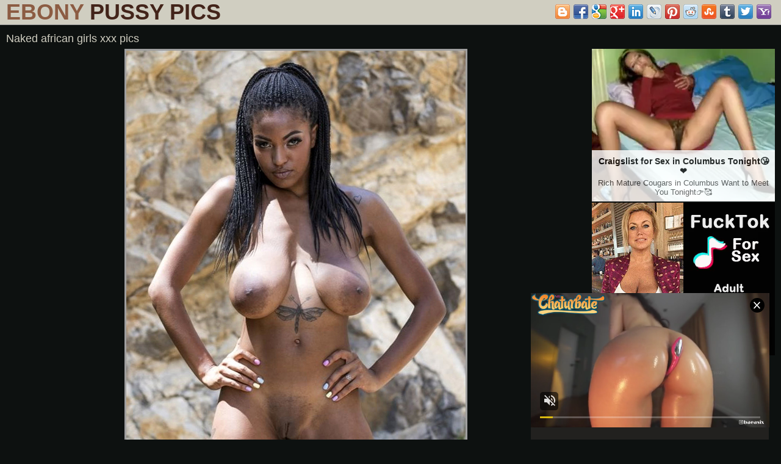

--- FILE ---
content_type: text/html; charset=UTF-8
request_url: http://ebony-pussy.net/freeebonypussy/naked-african-girls-xxx-pics.html
body_size: 3476
content:
<!DOCTYPE html>
<html lang="en">
<head>
    <meta charset="utf-8">
    <title>Naked african girls xxx pics - ebony-pussy.net</title>
    <meta name="description" content="Check naked african girls xxx pics at ebony-pussy.net. Black girls love cock in their pussy!" />
    <meta name="keywords" content="black pussy, black sex, ebony pussy pics, black porn pictures, black girl pussy, wet black pussy, black porn photos, nude black girls." />
    <meta name="viewport" content="width=device-width,minimum-scale=1,initial-scale=1">
    <link rel="canonical" href="http://ebony-pussy.net/freeebonypussy/naked-african-girls-xxx-pics.html" />
    <link href="/css/style.css" rel="stylesheet">
	<link rel="icon" href="/css/icon.png" type="image/x-icon">
    <base target="_blank"/>
	<!--SCJ_INCLUDE-->
</head>
<body>
<header>
    <div class="madison_width-wrap madison_clearfix-after">
        <div class="madison_logo-container">
            <a class="madison_logo" href="http://ebony-pussy.net/" target="_self">
                <h1>Ebony <span>Pussy Pics</span></h1>
            </a>
        </div>
 <div class="madison_search-container">
            <div class="madison_search-block">
             <div class="madison_search-input">
                <div class="bookmarksinit"></div>
               <script type="text/javascript" src="/bookmarks/bookmarks.js"></script></div>
            </div>
        </div>
    </div>
</header>
<section class="madison_pics-view-section">
    <div class="madison_width-wrap">
        <div class="madison_heading">
            <h1>Naked african girls xxx pics</h1>
        </div>
        <article class="madison_pics-view">
            <div class="madison_player-container">
                <a href="http://ebony-pussy.net/pics/galleries/6/904/0_884.jpg">
                  <img src="http://ebony-pussy.net/pics/galleries/6/904/0_884.jpg" />	
				</a>
            </div>
<div class="madison_info-container">
                <div class="madison_sponsor">
                    <span class="madison_label"><i class="fa fa-star"></i> <i class="fa fa-star"></i> <i class="fa fa-star"></i> <i class="fa fa-star"></i> <i class="fa fa-star"></i> <i class="fa fa-thumbs-up" style="color:#bbb6b6"></i></span>
                    <a href="http://www.adult-empire.com/rs.php?site_id=9598&wm_id=6699">Visit sponsor</a>
                </div>
            </div>
        </article>
        <aside class="madison_sidebar">
            <div class="madison_side-spots">
                <div class="madison_spot">
<iframe scrolling="no" marginwidth="0" marginheight="0" frameborder="0" allowtransparency="true" src="/ebonypussygal.shtml" width="300" height="250"></iframe>
                </div>
                <div class="madison_spot">
<iframe scrolling="no" marginwidth="0" marginheight="0" frameborder="0" allowtransparency="true" src="/ebonypussygallery.shtml" width="300" height="250"></iframe>
                </div>
            </div>
        </aside>
    </div>
</section>
<section class="madison_picss-section">
    <div class="madison_width-wrap">
        <div class="madison_heading">
            <h1>Popular Pics</h1>
        </div>
        <div class="madison_thumbs-list">
<div class="madison_thumb madison_pics">
                <a class="madison_link" href="/ebonypussy/stark-naked-african-unreserved-xxx-pics.html">
                    <div class="madison_thumb-container">
                        <img src="http://ebony-pussy.net/pics/24/449_girl-xxx.jpg" alt="stark naked african unreserved xxx pics" />
                    </div>
                </a>
            </div><div class="madison_thumb madison_pics">
                <a class="madison_link" href="/ebonypussy/hotties-hot-african-carnal-knowledge.html">
                    <div class="madison_thumb-container">
                        <img src="http://ebony-pussy.net/pics/13/478_hot-african.jpg" alt="hotties hot african carnal knowledge" />
                    </div>
                </a>
            </div><div class="madison_thumb madison_pics">
                <a class="madison_link" href="/ebonypussy/black-african-porn-pic.html">
                    <div class="madison_thumb-container">
                        <img src="http://ebony-pussy.net/pics/4/770-nude-women.jpg" alt="Nude african women pics" />
                    </div>
                </a>
            </div><div class="madison_thumb madison_pics">
                <a class="madison_link" href="/ebonypussy/chap-fallen-naked-african-women-yummy-pussy.html">
                    <div class="madison_thumb-container">
                        <img src="http://ebony-pussy.net/pics/29/434_body-pics.jpg" alt="chap-fallen naked african women yummy pussy" />
                    </div>
                </a>
            </div>
			<div class="madison_thumb madison_pics">
                    <div class="madison_thumb-container">
                       <script async type="application/javascript" src="https://a.magsrv.com/ad-provider.js"></script><ins class="eas6a97888e20" data-zoneid="4114084"></ins><script>(AdProvider = window.AdProvider || []).push({"serve": {}});</script>                  
					</div>
            </div>
			<div class="madison_thumb madison_pics">
                <a class="madison_link" href="/ebonypussy/hotties-sexy-african-pussy.html">
                    <div class="madison_thumb-container">
                        <img src="http://ebony-pussy.net/pics/13/687_african-pussy.jpg" alt="hotties sexy african pussy" />
                    </div>
                </a>
            </div><div class="madison_thumb madison_pics">
                <a class="madison_link" href="/ebonypussy/naked-african-woman-colonnade.html">
                    <div class="madison_thumb-container">
                        <img src="http://ebony-pussy.net/pics/24/450_gallery-sexy-hairy.jpg" alt="naked african woman colonnade" />
                    </div>
                </a>
            </div><div class="madison_thumb madison_pics">
                <a class="madison_link" href="/ebonypussy/pretty-naked-black-african-women-pic.html">
                    <div class="madison_thumb-container">
                        <img src="http://ebony-pussy.net/pics/8/117_pretty.jpg" alt="pretty naked black african women pic" />
                    </div>
                </a>
            </div><div class="madison_thumb madison_pics">
                <a class="madison_link" href="/ebonypussy/juggs-black-african.html">
                    <div class="madison_thumb-container">
                        <img src="http://ebony-pussy.net/pics/4/769-african-pics.jpg" alt="Nude african women pics" />
                    </div>
                </a>
            </div><div class="madison_thumb madison_pics">
                <a class="madison_link" href="/ebonypussy/beauty-african-stygian-porn.html">
                    <div class="madison_thumb-container">
                        <img src="http://ebony-pussy.net/pics/4/762-nude-women-pics.jpg" alt="Nude african women pics" />
                    </div>
                </a>
            </div><div class="madison_thumb madison_pics">
                <a class="madison_link" href="/ebonypussy/pictures-of-sexy-african-bore.html">
                    <div class="madison_thumb-container">
                        <img src="http://ebony-pussy.net/pics/10/918_pictures-african-ass.jpg" alt="pictures of sexy african bore" />
                    </div>
                </a>
            </div><div class="madison_thumb madison_pics">
                <a class="madison_link" href="/ebonypussy/interesting-off-colour-nude-african-women.html">
                    <div class="madison_thumb-container">
                        <img src="http://ebony-pussy.net/pics/21/198_women-horny.jpg" alt="interesting off colour nude african women" />
                    </div>
                </a>
            </div><div class="madison_thumb madison_pics">
                <a class="madison_link" href="/ebonypussy/crestfallen-african-american-column-seduction.html">
                    <div class="madison_thumb-container">
                        <img src="http://ebony-pussy.net/pics/4/738-nude.jpg" alt="Nude african women pics" />
                    </div>
                </a>
            </div><div class="madison_thumb madison_pics">
                <a class="madison_link" href="/ebonypussy/porn-pics-of-sexy-south-african-women.html">
                    <div class="madison_thumb-container">
                        <img src="http://ebony-pussy.net/pics/29/425_men-pics.jpg" alt="porn pics of sexy south african women" />
                    </div>
                </a>
            </div><div class="madison_thumb madison_pics">
                <a class="madison_link" href="/ebonypussy/ebony-african-girls-sexy-porn-pics.html">
                    <div class="madison_thumb-container">
                        <img src="http://ebony-pussy.net/pics/4/757-nude-women-pics.jpg" alt="Nude african women pics" />
                    </div>
                </a>
            </div><div class="madison_thumb madison_pics">
                <a class="madison_link" href="/ebonypussy/black-african-nudes-tumblr.html">
                    <div class="madison_thumb-container">
                        <img src="http://ebony-pussy.net/pics/4/767-african.jpg" alt="Nude african women pics" />
                    </div>
                </a>
            </div><div class="madison_thumb madison_pics">
                <a class="madison_link" href="/ebonypussy/porn-pics-of-sexy-black-african-girl.html">
                    <div class="madison_thumb-container">
                        <img src="http://ebony-pussy.net/pics/30/660_porn-of-malignant.jpg" alt="porn pics of sexy black african girl" />
                    </div>
                </a>
            </div><div class="madison_thumb madison_pics">
                <a class="madison_link" href="/ebonypussy/nude-pictures-be-useful-to-nude-african-girls.html">
                    <div class="madison_thumb-container">
                        <img src="http://ebony-pussy.net/pics/10/915_african.jpg" alt="nude pictures be useful to nude african girls" />
                    </div>
                </a>
            </div><div class="madison_thumb madison_pics">
                <a class="madison_link" href="/ebonypussy/gorgeous-black-african-pussy.html">
                    <div class="madison_thumb-container">
                        <img src="http://ebony-pussy.net/pics/13/682_gorgeous-pussy.jpg" alt="gorgeous black african pussy" />
                    </div>
                </a>
            </div><div class="madison_thumb madison_pics">
                <a class="madison_link" href="/ebonypussy/unconcealed-african-body-of-men-and-still-sexy.html">
                    <div class="madison_thumb-container">
                        <img src="http://ebony-pussy.net/pics/4/779-nude-african-women.jpg" alt="Nude african women pics" />
                    </div>
                </a>
            </div><div class="madison_thumb madison_pics">
                <a class="madison_link" href="/ebonypussy/amature-african-naked-pics.html">
                    <div class="madison_thumb-container">
                        <img src="http://ebony-pussy.net/pics/24/440_sexy.jpg" alt="amature african naked pics" />
                    </div>
                </a>
            </div><div class="madison_thumb madison_pics">
                <a class="madison_link" href="/ebonypussy/comely-african-girls-unconforming-porn-pics.html">
                    <div class="madison_thumb-container">
                        <img src="http://ebony-pussy.net/pics/12/115_african-porn.jpg" alt="comely african girls unconforming porn pics" />
                    </div>
                </a>
            </div><div class="madison_thumb madison_pics">
                <a class="madison_link" href="/ebonypussy/pretty-nake-african-girls.html">
                    <div class="madison_thumb-container">
                        <img src="http://ebony-pussy.net/pics/18/089_nake-girls.jpg" alt="pretty nake african girls" />
                    </div>
                </a>
            </div><div class="madison_thumb madison_pics">
                <a class="madison_link" href="/ebonypussy/gorgeous-african-negro-porn.html">
                    <div class="madison_thumb-container">
                        <img src="http://ebony-pussy.net/pics/15/829_african.jpg" alt="gorgeous african Negro porn" />
                    </div>
                </a>
            </div><div class="madison_thumb madison_pics">
                <a class="madison_link" href="/ebonypussy/simmering-low-spirited-african-ass.html">
                    <div class="madison_thumb-container">
                        <img src="http://ebony-pussy.net/pics/10/907_horny.jpg" alt="simmering low-spirited african ass" />
                    </div>
                </a>
            </div><div class="madison_thumb madison_pics">
                <a class="madison_link" href="/ebonypussy/nude-african-girls-hot-porn-pics.html">
                    <div class="madison_thumb-container">
                        <img src="http://ebony-pussy.net/pics/10/913_african-hot-pics.jpg" alt="nude african girls hot porn pics" />
                    </div>
                </a>
            </div><div class="madison_thumb madison_pics">
                <a class="madison_link" href="/ebonypussy/porn-pictures-be-proper-of-naked-african-girl.html">
                    <div class="madison_thumb-container">
                        <img src="http://ebony-pussy.net/pics/13/483_naked.jpg" alt="porn pictures be proper of naked african girl" />
                    </div>
                </a>
            </div><div class="madison_thumb madison_pics">
                <a class="madison_link" href="/ebonypussy/naked-african-girls-xxx-pics.html">
                    <div class="madison_thumb-container">
                        <img src="http://ebony-pussy.net/pics/12/119_girls.jpg" alt="naked african girls xxx pics" />
                    </div>
                </a>
            </div><div class="madison_thumb madison_pics">
                <a class="madison_link" href="/ebonypussy/naked-african-women-pics.html">
                    <div class="madison_thumb-container">
                        <img src="http://ebony-pussy.net/pics/18/095_african-pics.jpg" alt="naked african women pics" />
                    </div>
                </a>
            </div><div class="madison_thumb madison_pics">
                <a class="madison_link" href="/ebonypussy/pretty-african-nudes-photo.html">
                    <div class="madison_thumb-container">
                        <img src="http://ebony-pussy.net/pics/12/117_nudes.jpg" alt="pretty african nudes photo" />
                    </div>
                </a>
            </div>
        </div>
    </div>
</section>
<section class="madison_spots-section">
    <div class="madison_width-wrap">
        <div class="madison_spots">
            <div class="madison_spot">
<iframe scrolling="no" marginwidth="0" marginheight="0" frameborder="0" allowtransparency="true" src="/ebonypussygal.shtml" width="300" height="250"></iframe>
            </div>
            <div class="madison_spot">
<iframe scrolling="no" marginwidth="0" marginheight="0" frameborder="0" allowtransparency="true" src="/ebonyvaginapics.shtml" width="300" height="250"></iframe>
            </div>
            <div class="madison_spot">
<iframe scrolling="no" marginwidth="0" marginheight="0" frameborder="0" allowtransparency="true" src="/ebonypussygal.shtml" width="300" height="250"></iframe>
            </div>
            <div class="madison_spot">
<iframe scrolling="no" marginwidth="0" marginheight="0" frameborder="0" allowtransparency="true" src="/ebonypussygal.shtml" width="300" height="250"></iframe>
            </div>
        </div>
    </div>
</section>
<section class="madison_tubes-section">
    <div class="madison_width-wrap">
        <div class="madison_heading">
            <h4>List Of Categories</h4>
        </div>
        <div class="madison_tubes-list">
            <ul>
<li><a href="/african/"><i class="fa fa-check"></i> naked african girls</a></li><li><a href="/amateur/"><i class="fa fa-check"></i> ebony amateur</a></li><li><a href="/anal/"><i class="fa fa-check"></i> ebony anal</a></li><li><a href="/ass/"><i class="fa fa-check"></i> ebony ass</a></li><li><a href="/asshole/"><i class="fa fa-check"></i> ebony asshole</a></li><li><a href="/babes/"><i class="fa fa-check"></i> ebony babes</a></li><li><a href="/bbw/"><i class="fa fa-check"></i> ebony bbw</a></li><li><a href="/beach/"><i class="fa fa-check"></i> ebony beach</a></li><li><a href="/beautiful-shemales/"><i class="fa fa-check"></i> ebony shemale</a></li><li><a href="/beauty/"><i class="fa fa-check"></i> beautiful ebony</a></li><li><a href="/big-ass/"><i class="fa fa-check"></i> big ass ebony</a></li><li><a href="/big-butt/"><i class="fa fa-check"></i> big butt ebony</a></li><li><a href="/big-tits/"><i class="fa fa-check"></i> ebony big tits</a></li><li><a href="/bikini/"><i class="fa fa-check"></i> ebony bikini</a></li><li><a href="/blowjob/"><i class="fa fa-check"></i> ebony blowjob</a></li><li><a href="/boobs/"><i class="fa fa-check"></i> ebony boobs</a></li><li><a href="/booty/"><i class="fa fa-check"></i> ebony big booty</a></li><li><a href="/busty/"><i class="fa fa-check"></i> busty ebony</a></li><li><a href="/cameltoes/"><i class="fa fa-check"></i> ebony cameltoes</a></li><li><a href="/chubby/"><i class="fa fa-check"></i> chubby ebony</a></li><li><a href="/clit/"><i class="fa fa-check"></i> ebony big clit</a></li><li><a href="/couples/"><i class="fa fa-check"></i> ebony couple</a></li><li><a href="/creampie/"><i class="fa fa-check"></i> ebony creampie</a></li><li><a href="/cumshots/"><i class="fa fa-check"></i> ebony cumshots</a></li><li><a href="/cunt/"><i class="fa fa-check"></i> ebony cunt</a></li><li><a href="/curvy/"><i class="fa fa-check"></i> curvy ebony</a></li><li><a href="/facial/"><i class="fa fa-check"></i> ebony facial</a></li><li><a href="/fat/"><i class="fa fa-check"></i> fat ebony</a></li><li><a href="/feet/"><i class="fa fa-check"></i> ebony feet</a></li><li><a href="/foot/"><i class="fa fa-check"></i> ebony foot</a></li><li><a href="/gilf/"><i class="fa fa-check"></i> ebony gilf</a></li><li><a href="/girls/"><i class="fa fa-check"></i> ebony girls</a></li><li><a href="/granny/"><i class="fa fa-check"></i> ebony granny</a></li><li><a href="/hairy/"><i class="fa fa-check"></i> hairy ebony pussy</a></li><li><a href="/handjob/"><i class="fa fa-check"></i> ebony handjob</a></li><li><a href="/heels/"><i class="fa fa-check"></i> ebony feet in heels</a></li><li><a href="/homemade/"><i class="fa fa-check"></i> ebony homemade</a></li><li><a href="/hot/"><i class="fa fa-check"></i> hot ebony</a></li><li><a href="/jeans/"><i class="fa fa-check"></i> ebony in jeans</a></li><li><a href="/ladies/"><i class="fa fa-check"></i> ebony ladies</a></li><li><a href="/legs/"><i class="fa fa-check"></i> ebony legs</a></li><li><a href="/lesbian/"><i class="fa fa-check"></i> ebony lesbian porn</a></li><li><a href="/light-skin/"><i class="fa fa-check"></i> light skin ebony</a></li><li><a href="/masturbate/"><i class="fa fa-check"></i> ebony masturbate</a></li><li><a href="/mature/"><i class="fa fa-check"></i> ebony mature</a></li><li><a href="/milf/"><i class="fa fa-check"></i> ebony milfs</a></li><li><a href="/models/"><i class="fa fa-check"></i> ebony models</a></li><li><a href="/mom/"><i class="fa fa-check"></i> ebony mom</a></li><li><a href="/muscle/"><i class="fa fa-check"></i> ebony muscle</a></li><li><a href="/nipples/"><i class="fa fa-check"></i> ebony nipples</a></li><li><a href="/nylons/"><i class="fa fa-check"></i> ebony nylons</a></li><li><a href="/old-women/"><i class="fa fa-check"></i> old ebony pussy</a></li><li><a href="/over-30/"><i class="fa fa-check"></i> ebony over 30</a></li><li><a href="/panties/"><i class="fa fa-check"></i> ebony panties</a></li><li><a href="/petite/"><i class="fa fa-check"></i> petite ebony</a></li><li><a href="/pussy/"><i class="fa fa-check"></i> ebony pussy</a></li><li><a href="/retro/"><i class="fa fa-check"></i> retro ebony</a></li><li><a href="/saggy-boobs/"><i class="fa fa-check"></i> ebony saggy tits</a></li><li><a href="/selfshots/"><i class="fa fa-check"></i> ebony selfshots</a></li><li><a href="/sex/"><i class="fa fa-check"></i> ebony sex</a></li><li><a href="/sexy/"><i class="fa fa-check"></i> sexy ebony women</a></li><li><a href="/sexy-lingerie/"><i class="fa fa-check"></i> ebony in lingerie</a></li><li><a href="/shaved-pussy/"><i class="fa fa-check"></i> shaved ebony pussy</a></li><li><a href="/skinny/"><i class="fa fa-check"></i> ebony skinny</a></li><li><a href="/sluts/"><i class="fa fa-check"></i> ebony sluts</a></li><li><a href="/small-tits/"><i class="fa fa-check"></i> ebony small tits</a></li><li><a href="/tattoo/"><i class="fa fa-check"></i> tattooed ebony</a></li><li><a href="/thick/"><i class="fa fa-check"></i> thick ebony</a></li><li><a href="/threesome/"><i class="fa fa-check"></i> ebony threesome</a></li><li><a href="/tits/"><i class="fa fa-check"></i> ebony tits</a></li><li><a href="/tranny/"><i class="fa fa-check"></i> ebony tranny</a></li><li><a href="/twat/"><i class="fa fa-check"></i> ebony twat</a></li><li><a href="/vagina/"><i class="fa fa-check"></i> ebony vagina</a></li><li><a href="/vintage/"><i class="fa fa-check"></i> ebony vintage</a></li><li><a href="/vulva/"><i class="fa fa-check"></i> ebony vulva</a></li><li><a href="/wife/"><i class="fa fa-check"></i> ebony wife</a></li><li><a href="/xxx/"><i class="fa fa-check"></i> xxx ebony</a></li>
            </ul>
        </div>
    </div>
</section>
<section class="madison_about-section">
    <div class="madison_width-wrap">
        <div class="madison_about-text">
<center><script async type="application/javascript" src="https://a.magsrv.com/ad-provider.js"></script><ins class="eas6a97888e20" data-zoneid="5339422"></ins><script>(AdProvider = window.AdProvider || []).push({"serve": {}});</script></center>
        </div>
    </div>
</section>
<footer>
    <div class="madison_width-wrap madison_clearfix-after">
        <div class="madison_contact-us">
          <a href="/info.html" target="_self">Abuse | DMCA | Content Removal</a>
          <a href="/2257.html" target="_self">18 U.S.C. 2257 compliance notice </a>
        </div>
        <div class="madison_copyright-container">
            <div class="madison_copyright">ebony-pussy.net &copy; 2021-2026</div>
        </div>
    </div>
</footer>
<script src="/js/fontawesome-all.min.js"></script>
<script async type="application/javascript" src="https://a.magsrv.com/ad-provider.js"></script> 
 <ins class="eas6a97888e31" data-zoneid="5443604"></ins> 
 <script>(AdProvider = window.AdProvider || []).push({"serve": {}});</script>
<script type="application/javascript">
    var ad_idzone = "5443606",
    ad_popup_fallback = false,
    ad_popup_force = false,
    ad_chrome_enabled = true,
    ad_new_tab = false,
    ad_frequency_period = 1440,
    ad_frequency_count = 1,
    ad_trigger_method = 3,
    ad_trigger_delay = 0,
    ad_capping_enabled = true; 
</script>
<script type="application/javascript" src="https://a.pemsrv.com/popunder1000.js"></script>
</body>
</html>

--- FILE ---
content_type: text/html
request_url: http://ebony-pussy.net/ebonypussygallery.shtml
body_size: 194
content:
<script async type="application/javascript" src="https://a.realsrv.com/ad-provider.js"></script> 
 <ins class="adsbyexoclick" data-zoneid="3940908"></ins> 
 <script>(AdProvider = window.AdProvider || []).push({"serve": {}});</script>

--- FILE ---
content_type: text/html
request_url: http://ebony-pussy.net/ebonypussygal.shtml
body_size: 193
content:
<script async type="application/javascript" src="https://a.magsrv.com/ad-provider.js"></script> 
 <ins class="eas6a97888e2" data-zoneid="5690632"></ins> 
 <script>(AdProvider = window.AdProvider || []).push({"serve": {}});</script>

--- FILE ---
content_type: text/html
request_url: http://ebony-pussy.net/ebonyvaginapics.shtml
body_size: 194
content:
<script async type="application/javascript" src="https://a.realsrv.com/ad-provider.js"></script> 
 <ins class="adsbyexoclick" data-zoneid="3940912"></ins> 
 <script>(AdProvider = window.AdProvider || []).push({"serve": {}});</script>

--- FILE ---
content_type: text/html
request_url: http://ebony-pussy.net/ebonypussygal.shtml
body_size: 193
content:
<script async type="application/javascript" src="https://a.magsrv.com/ad-provider.js"></script> 
 <ins class="eas6a97888e2" data-zoneid="5690632"></ins> 
 <script>(AdProvider = window.AdProvider || []).push({"serve": {}});</script>

--- FILE ---
content_type: text/html
request_url: http://ebony-pussy.net/ebonypussygal.shtml
body_size: 193
content:
<script async type="application/javascript" src="https://a.magsrv.com/ad-provider.js"></script> 
 <ins class="eas6a97888e2" data-zoneid="5690632"></ins> 
 <script>(AdProvider = window.AdProvider || []).push({"serve": {}});</script>

--- FILE ---
content_type: text/html; charset=UTF-8
request_url: https://s.magsrv.com/iframe.php?url=H4sIAAAAAAAAA02RW4_aMBCF_00ewbfcKkVVhZayDQ2wJNkVL5XjcdgUhzixvUC0P76BqlLfjuaMvhmd826tNl_mczFIbpsPOTOnlgOfia6dXxo4SmvmH2xenCdvMFx95c52WvFbwpXy7Ltrq30zylTekrYBUNKz_Jgcm0EZzxk5PEMi4kj4lERQBZRIKgkRAtWCBZzGHAhnrK59SUAE4BNcEebjCoD5MeMirlnk8bpuVMOtXKhGnCZiN0BWrbbbfJWVL6sMUuYLWox5cSPItWdt.2EYNKQ.QjjXb7lzPaRBiYY._UHLvMTF.Op0r1xrzMMINd07BT_vO_q8sUNHFaLKKkWRdaPSHbIIkZYZojVCkIb17nl5XWyKnl2qFrJtlfY3WY66f4Aex_TbXWaHw3oNeVXt_PHv5D8zDQ53ufz9a_TTlyfZ1XQjHuxmsfvm4v31SKen6PfWIIwFUeWrschiJYgwhJjIOWJxlh9nF890bhBySufp2ol7UJ7GSRjj0PcDT5OEYcxQxLxTtW7axiYYIeSdO5Fg71.ny24iJPgzDGscYRYAD0DUcVAzEWNKMAiYShTiD433u9g1AgAA
body_size: 1151
content:
<html>
<head>

    <script>
        function readMessage(event) {
            var message;
            if (typeof(event) != 'undefined' && event != null && typeof event.data === 'string') {
                message = event.data;
            } else {
                return;
            }

            // This is a second step to pass message from fp-interstitial.js to internal iframe
            // from which we will pass it to advertiser iframe
            var iframeElement = document.getElementsByClassName("internal-iframe")[0];
            if (typeof(iframeElement) != 'undefined' && iframeElement != null) {
                // lets delay sending message so we give time for clients iframe to load
                var waitToSendPostMessage = setTimeout(function() {
                    var iframeContentWindow = iframeElement.contentWindow;
                    iframeContentWindow.postMessage(message, "*"); // leave "*" because of the other networks

                    clearTimeout(waitToSendPostMessage);
                }, 400);


            }
        }

        function onIframeLoaded() {
            window.parent.postMessage({ id: '489f39eb2d003fa2780240dd33c6ee55', loaded: true}, "*");
        }

        if (window.addEventListener) {
            // For standards-compliant web browsers
            window.addEventListener("message", readMessage, false);
        } else {
            window.attachEvent("onmessage", readMessage);
        }
    </script>

    <style>html, body { height: 100%; margin: 0 }</style>
</head>

<body>


<iframe onload="onIframeLoaded()" class="internal-iframe" frameborder="0" style="overflow:hidden;height:100%;width:100%" height="100%" width="100%" src="https://creative.skmada.com/widgets/v4/Universal?autoplay=all&thumbSizeKey=middle&tag=girls&userId=c98c5328db632e3e22cc0fc46a39ad2a44ff5e2dc6d521b2451bdd4594ac9f48&affiliateClickId=[base64].w&sourceId=Exoclick&p1=7917556&p2=4114084&kbLimit=1000&noc=1&autoplayForce=1"/>
</body>


--- FILE ---
content_type: text/css
request_url: http://ebony-pussy.net/css/style.css
body_size: 3440
content:
* {
    box-sizing: border-box;
    outline: none;
}
html, body, div, span, object, iframe,
h1, h2, h3, h4, h5, h6, p, blockquote, pre,
abbr, address, cite, code,
del, dfn, em, img, ins, kbd, q, samp,
small, strong, sub, sup, var,
b, i,
dl, dt, dd, ol, ul, li,
fieldset, form, label, legend,
table, caption, tbody, tfoot, thead, tr, th, td,
article, aside, canvas, details, figcaption, figure,
footer, header, hgroup, menu, nav, section, summary,
time, mark, audio, video {
    margin:0;
    padding:0;
    border:0;
    outline:0;
    font-size:100%;
    vertical-align:baseline;
    background:transparent;
}
body {
    line-height:1;
}
article,aside,details,figcaption,figure,
footer,header,hgroup,menu,nav,section {
    display:block;
}
ul, li {
    margin: 0;
    padding: 0;
    list-style:none;
}
a {
    margin:0;
    padding:0;
    font-size:100%;
    vertical-align:baseline;
    background:transparent;
    color: #8c5c43;
}
table {
    border-collapse:collapse;
    border-spacing:0;
}
input, select {
    vertical-align:middle;
    outline: none;
}
body {
    background: #0d1110;
    font-family: Arial, Helvetica, sans-serif;
    font-size: 14px;
    color: #8c5c43;
}
.madison_width-wrap {
    position: relative;
    width: 100%;
    max-width: 1636px;
    margin: 0 auto;
    padding: 0 10px;

}
.madison_clearfix-after:after {
    content: '';
    display: block;
    clear: both;
}

section {
    padding: 10px 0;
    border-bottom: 1px solid #9f9f9f;
}

header {
    padding-bottom: 10px;
    border-bottom: 1px solid #9f9f9f;
    background: #d0cec1;
}
    header .madison_logo-container {
        text-align: center;
    }
        header .madison_logo-container .madison_logo {
            display: inline-block;
            font-size: 24px;
            line-height: 30px;
            font-weight: bold;
            color: #8c5c43;
            text-decoration: none;
            text-transform: uppercase;
		
        }
            header .madison_logo-container .madison_logo span {
                color: #43241a;
            }
        header .madison_search-container {
            position: relative;
            clear: both;
        }
            header .madison_search-container .madison_search-block {
                display: block;
                position: relative;
            }
                header .madison_search-container .madison_search-block .madison_search-input {
				     padding-top:5px;
                    display: block;
                    float: right;
					text-align:center;
                    max-width: 460px;
                }
.madison_heading {
    margin: 0 0 5px;
}
    .madison_heading h1,
    .madison_heading h2 {
        font-size: 18px;
        line-height: 24px;
        font-weight: normal;
        color: #d0cec1;
    }
.madison_thumbs-list {
    margin: 0 -2px;
    text-align: center;
    letter-spacing: -5px;
}
    .madison_thumbs-list .madison_thumb {
        display: inline-block;
        width: 100%;
        padding: 0 2px 4px;
        letter-spacing: 0;
    }
        .madison_thumbs-list .madison_thumb .madison_link {
            display: block;
            text-decoration: none;
        }
            .madison_thumbs-list .madison_thumb .madison_link .madison_thumb-container {
                position: relative;
                overflow: hidden;
                border: 1px solid #9f9f9f;
            }
                .madison_thumbs-list .madison_thumb .madison_link .madison_thumb-container img {
                    display: block;
                    width: 100%;
                }
                .madison_thumbs-list .madison_thumb .madison_link .madison_thumb-container .madison_movies {
                    display: block;
                    position: absolute;
                    right: 3px;
                    bottom: 3px;
                    height: 24px;
                    padding: 0 5px;
                    background: rgba(0,0,0,0.75);
                    font-size: 16px;
                    line-height: 26px;
                    color: #d0cec1;
                    transition: 0.15s ease right;
                }
                    .madison_thumbs-list .madison_thumb .madison_link:hover .madison_thumb-container .madison_movies {
                        right: -100px;
                    }

                .madison_thumbs-list .madison_thumb .madison_link .madison_thumb-container .madison_duration {
                    display: block;
                    position: absolute;
                    right: 3px;
                    top: 3px;
                    height: 24px;
                    padding: 0 5px;
                    background: rgba(0,0,0,0.75);
                    font-size: 16px;
                    line-height: 26px;
                    color: #fafafa;
                    transition: 0.15s ease right;
                }
                    .madison_thumbs-list .madison_thumb .madison_link:hover .madison_thumb-container .madison_duration {
                        right: -100px;
                    }

                .madison_thumbs-list .madison_thumb .madison_link .madison_thumb-container .madison_title {
                    display: block;
                    position: absolute;
                    left: 3px;
                    bottom: 3px;
                    height: 24px;
                    padding: 0 5px;
                    background: rgba(0,0,0,0.75);
                    font-size: 16px;
                    line-height: 26px;
                    color: #fafafa;
                    transition: 0.15s ease left;
                }
                    .madison_thumbs-list .madison_thumb .madison_link:hover .madison_thumb-container .madison_title {
                        left: -160px;
                    }
                    .madison_thumbs-list .madison_thumb.madison_pics .madison_link .madison_thumb-container .madison_title {
                        left: 0;
                        bottom: 0;
                        width: 100%;
                        transition: 0.15s ease bottom;
                    }
                        .madison_thumbs-list .madison_thumb.madison_pics .madison_link:hover .madison_thumb-container .madison_title {
                            bottom: -30px;
                        }

.madison_pager {
    margin: 10px 0;
    text-align: center;
}
    .madison_pager li {
        display: inline-block;
        margin-bottom: 3px;
    }
        .madison_pager a,
        .madison_pager span {
            display: block;
            min-width: 40px;
            height: 40px;
            padding: 0 10px;
            border-radius: 50%;
            background-color: #93806e;
            font-size: 16px;
            line-height: 42px;
            color: #d0cec1;
            text-decoration: none;
            text-transform: uppercase;
            transition: 0.15s ease background-color;
        }
        .madison_pager span {
            opacity: 0.5;
        }
            .madison_pager li.madison_current span {
                opacity: 1;
                background-color: #93806e;
            }
            .madison_pager a:hover {
                background-color: #8c5c43;
            }

.madison_about-text {
    font-size: 14px;
    line-height: 20px;
    color: #93806e;
}

.madison_spots {
    text-align: center;
}
    .madison_spots .madison_spot {
        display: none;
    }
        .madison_spots .madison_spot:nth-child(1) {
            display: inline-block;
        }

.madison_categories-list {

}
    .madison_categories-list ul {
        -webkit-columns: 2;
        columns: 2;
    }
        .madison_categories-list ul li {
            display: block;
            padding: 2px 0;
        }
            .madison_categories-list ul li a {
                display: block;
                position: relative;
                overflow: hidden;
                padding-right: 50px;
                font-size: 16px;
                line-height: 24px;
                color: #d0cec1;
                text-decoration: none;
                white-space: nowrap;
                text-overflow: ellipsis;
                transition: 0.15s ease color;
            }
                .madison_categories-list ul li a:hover {
                    color: #93806e;
                }

                .madison_categories-list ul li a .madison_quantity {
                    position: absolute;
                    top: 0;
                    right: 0;
                    padding: 0 5px;
                    border-radius: 3px;
                    background: #d0cec1;
                    font-size: 11px;
                    color: #f6f5f6;
                    transition: 0.15s ease color;
                }
                    .madison_categories-list ul li a:hover .madison_quantity {
                        color: #d0cec1;
                    }

.madison_tubes-list {

}
    .madison_tubes-list ul {
        -webkit-columns: 2;
        columns: 2;
    }
        .madison_tubes-list ul li {
            display: block;
            padding: 2px 0;
        }
            .madison_tubes-list ul li a {
                display: block;
                position: relative;
                overflow: hidden;
                padding-right: 50px;
                font-size: 16px;
                line-height: 24px;
                color: #d0cec1;
                text-decoration: none;
                white-space: nowrap;
                text-overflow: ellipsis;
                transition: 0.15s ease color;
            }
                .madison_tubes-list ul li a:hover {
                    color: #93806e;
                }
.madison_pics-view-section {

}
.madison_pics-view {text-align: center;}
    .madison_pics-view .madison_player-container {
        position: relative;
        background: #d0cec1;
		display: inline-block;
		vertical-align:auto;
		margin-bottom: 10px; }
        .madison_pics-view .madison_player-container img {
        display: block;
	    margin:0 auto;
		height:auto;    
        width: 100%;
		border:#9f9f9f solid 3px;}

    .madison_pics-view .madison_info-container {
        margin-bottom: 10px;
    }
        .madison_pics-view .madison_info-container .madison_info-row {
            margin-bottom: 10px;
            border: 1px solid #9f9f9f;
            border-top: 0;
            line-height: 30px;
            text-align: center;
        }
            .madison_pics-view .madison_info-container .madison_info-row .madison_date {
                float: left;
                width: 50%;
                border-right: 1px solid #9f9f9f;
            }

            .madison_pics-view .madison_info-container .madison_info-row .madison_duration {
                float: left;
                width: 50%;
            }
        .madison_pics-view .madison_info-container .madison_tags,
        .madison_pics-view .madison_info-container .madison_sponsor {
            margin-bottom: 10px;
        }
            .madison_pics-view .madison_info-container .madison_tags .madison_label,
            .madison_pics-view .madison_info-container .madison_sponsor .madison_label {
                display: inline-block;
                margin-right: 3px;
				color:#8c5c43;
            }
            .madison_pics-view .madison_info-container .madison_tags a,
            .madison_pics-view .madison_info-container .madison_sponsor a {
                display: inline-block;
                margin: 0 1px;
                padding: 0 5px;
                border-radius: 3px;
                background: #d0cec1;
                line-height: 24px;
                color: #3c3c3c;
                text-decoration: none;
                transition: 0.15s ease background-color;
            }
                .madison_pics-view .madison_info-container .madison_tags a:hover,
                .madison_pics-view .madison_info-container .madison_sponsor a:hover {
                    background-color: #93806e;
                }

.madison_sidebar {

}
    .madison_sidebar .madison_side-spots {
        text-align: center;
    }
        .madison_sidebar .madison_side-spots .madison_spot {
            display: none;
        }
            .madison_sidebar .madison_side-spots .madison_spot:nth-child(1) {
                display: inline-block;
            }

footer {
    padding: 10px 0;
    background: #d0cec1;
}
    footer .madison_contact-us {
        font-size: 14px;
        line-height: 24px;
        text-align: center;
    }
        footer .madison_contact-us a {
           color: #0d1110;
        }
            footer .madison_contact-us a:hover {
                color: #93806e;
            }

    footer .madison_copyright-container {
        text-align: center;
    }
        footer .madison_copyright-container .madison_copyright {
            font-size: 14px;
            line-height: 24px;
            color: #8c5c43;
        }

@media screen and (min-width: 343px) {
    .madison_thumbs-list .madison_thumb .madison_link .madison_thumb-container .madison_title {
        font-size: 12px;
    }
    .madison_thumbs-list .madison_thumb .madison_link .madison_thumb-container .madison_movies {
        font-size: 12px;
    }
}
@media screen and (min-width: 481px) {
    header {
        padding: 0;
    }
    header .madison_logo-container {
        display: table-cell;
        padding-right: 10px;
        text-align: left;
        vertical-align: middle;
    }
    header .madison_search-container {
        display: table-cell;
        width: 50%;
        vertical-align: middle;
    }
    .madison_categories-list ul,
    .madison_tubes-list ul {
        -webkit-columns: 2;
        columns: 2;
    }
    .madison_thumbs-list .madison_thumb .madison_link .madison_thumb-container .madison_title {
        font-size: 16px;
    }
    .madison_thumbs-list .madison_thumb .madison_link .madison_thumb-container .madison_movies {
        font-size: 16px;
    }
}
@media screen and (min-width: 614px) {
    .madison_spots .madison_spot:nth-child(2),
    .madison_sidebar .madison_side-spots .madison_spot:nth-child(2) {
        display: inline-block;
    }
}
@media screen and (min-width: 669px) {
    header {
        padding: 0;
    }
    header .madison_width-wrap {
        display: table;
    }
    header .madison_logo-container {
        display: table-cell;
        padding-right: 20px;
        vertical-align: middle;
    }
    header .madison_logo-container .madison_logo {
        display: block;
    }
    header .right-container {
        display: table-cell;
        width: 100%;
        padding-right: 80px;
        vertical-align: middle;
    }
    header .right-container .madison_search-container {
        display: block;
    }
    section {
        padding: 10px 0;
    }
    .madison_thumbs-list .madison_thumb .madison_link .madison_thumb-container .madison_title {
        font-size: 14px;
    }
    .madison_thumbs-list .madison_thumb .madison_link .madison_thumb-container .madison_movies {
        font-size: 14px;
    }
    .madison_categories-list ul,
    .madison_tubes-list ul {
        -webkit-columns: 3;
        columns: 3;
    }
    .madison_pics-view {
        margin-right: 310px;
    }
    .madison_sidebar {
        position: absolute;
        right: 5px;
        top: 29px;
    }
    .madison_sidebar .madison_side-spots .madison_spot:nth-child(2) {
        display: none;
    }
    footer .madison_contact-us {
        float: left;
        text-align: left;
        line-height: 20px;
    }
    footer .madison_copyright-container {
        float: right;
        text-align: right;
    }
    footer .madison_copyright-container .madison_copyright {
        line-height: 20px;
    }
}
@media screen and (min-width: 918px) {
    .madison_thumbs-list .madison_thumb .madison_link .madison_thumb-container .madison_title {
        font-size: 16px;
    }
    .madison_thumbs-list .madison_thumb .madison_link .madison_thumb-container .madison_movies {
        font-size: 16px;
    }
    .madison_spots .madison_spot:nth-child(3) {
        display: inline-block;
    }
}
@media screen and (min-width: 995px) {
    header .madison_logo-container .madison_logo {
        font-size: 36px;
        line-height: 40px;
    }
    header .right-container .language-container {
        top: 10px;
        right: 10px;
    }
    .madison_pager a,
    .madison_pager span {
        min-width: 40px;
        height: 40px;
        line-height: 40px;
    }
    .madison_categories-list ul,
    .madison_tubes-list ul {
        -webkit-columns: 4;
        columns: 4;
    }
    .madison_sidebar {
        right: 10px;
    }
    .madison_sidebar .madison_side-spots .madison_spot:nth-child(1),
    .madison_sidebar .madison_side-spots .madison_spot:nth-child(2) {
        display: block;
    }
}
@media screen and (min-width: 1232px) {
    .madison_spots .madison_spot:nth-child(4) {
        display: inline-block;
    }
}
@media screen and (min-width: 1313px) {
    .madison_categories-list ul,
    .madison_tubes-list ul {
        -webkit-columns: 5;
        columns: 5;
    }
}
@media screen and (min-width: 1536px) {
    .madison_spots .madison_spot:nth-child(5) {
        display: inline-block;
    }
}

.madison_thumbs-list .madison_thumb {
    width: 50%;
}
@media screen and (min-width: 343px) {
    .madison_thumbs-list .madison_thumb {
        width: 50%;
    }
}
@media screen and (min-width: 481px) {
    .madison_thumbs-list .madison_thumb {
        width: 33.333333%;
    }
}
@media screen and (min-width: 669px) {
    .madison_thumbs-list .madison_thumb {
        width: 25%;
    }
}
@media screen and (min-width: 995px) {
    .madison_thumbs-list .madison_thumb {
        width: 20%;
    }
}
@media screen and (min-width: 1313px) {
    .madison_thumbs-list .madison_thumb {
        width: 16.666666%;
    }
}
@media screen and (min-width: 343px) {
    .madison_thumbs-list .madison_thumb {
        width: 50%;
    }
}
@media screen and (min-width: 481px) {
    .madison_thumbs-list .madison_thumb {
        width: 33.333333%;
    }
}
@media screen and (min-width: 669px) {
    .madison_thumbs-list .madison_thumb {
        width: 25%;
    }
}
@media screen and (min-width: 995px) {
    .madison_thumbs-list .madison_thumb {
        width: 20%;
    }
}
@media screen and (min-width: 1313px) {
    .madison_thumbs-list .madison_thumb {
        width: 16.666666%;
    }
}

--- FILE ---
content_type: application/xml; charset=utf-8
request_url: https://live.trmzum.com/vast.go?spaceid=11685313&subid=PR_exo_us_7816444_ebony-pussy.net
body_size: 4173
content:
<?xml version="1.0" encoding="UTF-8"?><VAST version="3.0"> <Error><![CDATA[https://live.trmzum.com/vast.go?spaceid=11685313&act=error&code=[ERRORCODE]]]></Error><Ad id="1"><InLine><AdSystem>Admoxi</AdSystem><AdTitle><![CDATA[[2812 tokens to goal] -- My favorite patterns 98/500/1001 #asian #skinny #bigboobs #squirt #anal  -- Current Goal: DILDO + CUM SHOW once countdown reaches zero]]></AdTitle><Description><![CDATA[]]></Description><Impression><![CDATA[https://live.trmzum.com/vast.go?spaceid=11685313&act=logimp&xref=[base64]]]></Impression><Creatives><Creative sequence="1" id="1"><Linear skipoffset="00:00:05"><Duration>00:00:30</Duration><TrackingEvents><Tracking event="midpoint"><![CDATA[https://live.trmzum.com/vast.go?spaceid=11685313&act=midpoint&xref=[base64]]]></Tracking></TrackingEvents><VideoClicks><ClickThrough><![CDATA[https://live.trmzum.com/click.go?xref=[base64]]]></ClickThrough><ClickTracking></ClickTracking></VideoClicks><MediaFiles><MediaFile delivery="progressive" bitrate="263944" type="video/mp4"><![CDATA[https://cdn.trudigo.com/data/creatives/20298/266755.mp4]]></MediaFile><MediaFile delivery="streaming" bitrate="263944" type="application/x-mpegURL"><![CDATA[https://edge10-ams.live.mmcdn.com/live-hls/amlst:baeasian-sd-c8ec6d220db1dcce46ea5a39d87405d228949ef0c93fae68461e436e9c1ad9c0_trns_h264/playlist.m3u8]]></MediaFile></MediaFiles></Linear></Creative></Creatives></InLine></Ad></VAST>